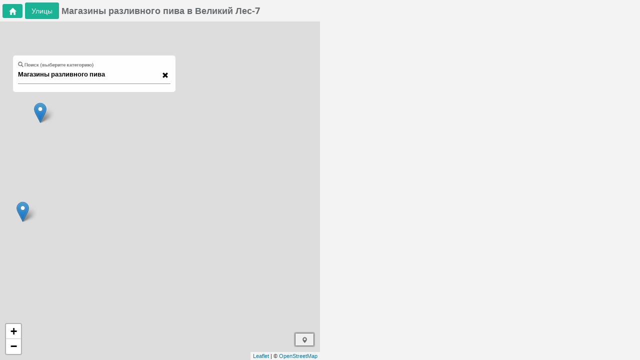

--- FILE ---
content_type: text/html; charset=utf-8
request_url: https://www.google.com/recaptcha/api2/aframe
body_size: 266
content:
<!DOCTYPE HTML><html><head><meta http-equiv="content-type" content="text/html; charset=UTF-8"></head><body><script nonce="zdKK5twUnudpbCfeNGs-CQ">/** Anti-fraud and anti-abuse applications only. See google.com/recaptcha */ try{var clients={'sodar':'https://pagead2.googlesyndication.com/pagead/sodar?'};window.addEventListener("message",function(a){try{if(a.source===window.parent){var b=JSON.parse(a.data);var c=clients[b['id']];if(c){var d=document.createElement('img');d.src=c+b['params']+'&rc='+(localStorage.getItem("rc::a")?sessionStorage.getItem("rc::b"):"");window.document.body.appendChild(d);sessionStorage.setItem("rc::e",parseInt(sessionStorage.getItem("rc::e")||0)+1);localStorage.setItem("rc::h",'1769095165337');}}}catch(b){}});window.parent.postMessage("_grecaptcha_ready", "*");}catch(b){}</script></body></html>